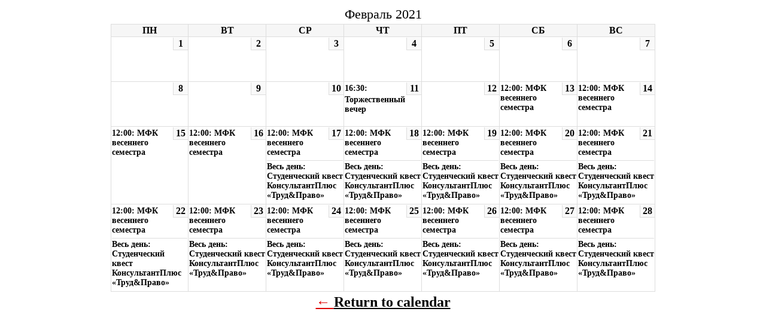

--- FILE ---
content_type: text/html; charset=UTF-8
request_url: http://audit.msu.ru/?q=/vshga_news/rus-cn/&time=month&yr=2021&month=02&dy=1&href=http%3A%2F%2Faudit.msu.ru%2Fevents-calendar%2F&cid=mc-print-view
body_size: 3581
content:
<!DOCTYPE html>
<html dir="ltr" lang="ru-RU">
<!--<![endif]-->
<head>
<meta charset="UTF-8" />
<meta name="viewport" content="width=device-width" />
<title>Высшая школа государственного аудита - Календарь: Просмотр Печати</title>
<meta name="generator" content="My Calendar for WordPress" />
<meta name="robots" content="noindex,nofollow" />
<!-- Copy mc-print.css to your theme directory if you wish to replace the default print styles -->
<link rel="stylesheet" href="http://audit.msu.ru/wp-content/plugins/my-calendar/css/mc-print.css" type="text/css" media="screen,print" />
</head>
<body>
<div id="mc-print-view" class="mc-main mcjs listjs gridjs minijs ajaxjs calendar month mc-print-view" aria-live='assertive' aria-atomic='true' aria-relevant='additions'>
<table class="my-calendar-table">
<caption class="heading my-calendar-month">Февраль 2021 </caption>
<thead>
<tr class='mc-row'>
<th scope="col" class='day-heading mon'><abbr title="Понедельник" aria-hidden="true">Пн</abbr><span class="screen-reader-text">Понедельник</span></th>
<th scope="col" class='day-heading tues'><abbr title="Вторник" aria-hidden="true">Вт</abbr><span class="screen-reader-text">Вторник</span></th>
<th scope="col" class='day-heading wed'><abbr title="Среда" aria-hidden="true">Ср</abbr><span class="screen-reader-text">Среда</span></th>
<th scope="col" class='day-heading thur'><abbr title="Четверг" aria-hidden="true">Чт</abbr><span class="screen-reader-text">Четверг</span></th>
<th scope="col" class='day-heading fri'><abbr title="Пятница" aria-hidden="true">Пт</abbr><span class="screen-reader-text">Пятница</span></th>
<th scope="col" class='weekend-heading sat'><abbr title="Суббота" aria-hidden="true">Сб</abbr><span class="screen-reader-text">Суббота</span></th>
<th scope="col" class='weekend-heading sun'><abbr title="Воскресенье" aria-hidden="true">Вс</abbr><span class="screen-reader-text">Воскресенье</span></th>

</tr>
</thead>
<tbody><tr class='mc-row'><td  class='no-events   past-day past-date   no-events day-with-date'><span class='mc-date no-events'><span aria-hidden='true'>1</span><span class='screen-reader-text'>01.02.2021</span></span></td>
<td  class='no-events   past-day past-date   no-events day-with-date'><span class='mc-date no-events'><span aria-hidden='true'>2</span><span class='screen-reader-text'>02.02.2021</span></span></td>
<td  class='no-events   past-day past-date   no-events day-with-date'><span class='mc-date no-events'><span aria-hidden='true'>3</span><span class='screen-reader-text'>03.02.2021</span></span></td>
<td  class='no-events   past-day past-date   no-events day-with-date'><span class='mc-date no-events'><span aria-hidden='true'>4</span><span class='screen-reader-text'>04.02.2021</span></span></td>
<td  class='no-events   past-day past-date   no-events day-with-date'><span class='mc-date no-events'><span aria-hidden='true'>5</span><span class='screen-reader-text'>05.02.2021</span></span></td>
<td  class='no-events   past-day past-date weekend  no-events day-with-date'><span class='mc-date no-events'><span aria-hidden='true'>6</span><span class='screen-reader-text'>06.02.2021</span></span></td>
<td  class='no-events   past-day past-date weekend  no-events day-with-date'><span class='mc-date no-events'><span aria-hidden='true'>7</span><span class='screen-reader-text'>07.02.2021</span></span></td>
</tr>
<tr class='mc-row'><td  class='no-events   past-day past-date   no-events day-with-date'><span class='mc-date no-events'><span aria-hidden='true'>8</span><span class='screen-reader-text'>08.02.2021</span></span></td>
<td  class='no-events   past-day past-date   no-events day-with-date'><span class='mc-date no-events'><span aria-hidden='true'>9</span><span class='screen-reader-text'>09.02.2021</span></span></td>
<td  class='no-events   past-day past-date   no-events day-with-date'><span class='mc-date no-events'><span aria-hidden='true'>10</span><span class='screen-reader-text'>10.02.2021</span></span></td>
<td id='calendar-2021-02-11'  class='  past-day past-date   has-events author1 mcat_mcat_general day-with-date'><span class='mc-date '><span aria-hidden='true'>11</span><span class='screen-reader-text'>11.02.2021</span></span><div id='mc_calendar_11_442-calendar' class='mc-mc_calendar_442 calendar-event mc_mc_general past-event vevent mc_rel_mcat1'>
<h3 class='event-title summary' id='mc_442-title'><a href='#mc_calendar_11_442-calendar-details' class='et_smooth_scroll_disabled url summary has-image'><img src="http://audit.msu.ru/wp-content/plugins/my-calendar/images/icons/event.png" alt="Категория: Основная" class="category-icon" style="background:#ffffcc" />16:30: Торжественный вечер</a></h3>
<span class="summary"><span class="summary screen-reader-text">16:30: Торжественный вечер</span></span><div id='mc_calendar_11_442-calendar-details' class='details no-image' role='alert' aria-labelledby='mc_442-title' itemscope itemtype='http://schema.org/Event'>
<meta itemprop='name' content='Торжественный вечер' /><button type='button' aria-controls='mc_calendar_11_442-calendar-details' class='mc-toggle close' data-action='shiftforward'><span class='dashicons dashicons-dismiss' aria-hidden='true'></span><span class='screen-reader-text'>Close</span></button><span class="event-time dtstart value-title" title="2021-02-11T16:30:00">16:30<span class="time-separator"> - </span><span class='end-time dtend' title='2021-02-11T18:00:00'>18:00</span></span>

<div class="sub-details">
<p><a href="http://audit.msu.ru/events-calendar?q=/vshga_news/rus-cn/&href=http://audit.msu.ru/events-calendar/&cid=mc-print-view&mc_id=442" class="event-link external">Подробности</a></p>
</div>
</div><!--end .details--></div></td>
<td  class='no-events   past-day past-date   no-events day-with-date'><span class='mc-date no-events'><span aria-hidden='true'>12</span><span class='screen-reader-text'>12.02.2021</span></span></td>
<td id='calendar-2021-02-13'  class='  past-day past-date weekend  has-events author2 mcat_mcat_general day-with-date'><span class='mc-date '><span aria-hidden='true'>13</span><span class='screen-reader-text'>13.02.2021</span></span><div id='mc_calendar_13_443-calendar' class='mc-mc_calendar_443 calendar-event mc_mc_general past-event multidate vevent mc_rel_mcat1'>
<h3 class='event-title summary' id='mc_443-title'><a href='#mc_calendar_13_443-calendar-details' class='et_smooth_scroll_disabled url summary has-image'><img src="http://audit.msu.ru/wp-content/plugins/my-calendar/images/icons/event.png" alt="Категория: Основная" class="category-icon" style="background:#ffffcc" />12:00: МФК весеннего семестра</a></h3>
<span class="summary"><span class="summary screen-reader-text">12:00: МФК весеннего семестра</span></span><div id='mc_calendar_13_443-calendar-details' class='details no-image' role='alert' aria-labelledby='mc_443-title' itemscope itemtype='http://schema.org/Event'>
<meta itemprop='name' content='МФК весеннего семестра' /><button type='button' aria-controls='mc_calendar_13_443-calendar-details' class='mc-toggle close' data-action='shiftforward'><span class='dashicons dashicons-dismiss' aria-hidden='true'></span><span class='screen-reader-text'>Close</span></button><span class="event-time dtstart value-title" title="2021-02-13T12:00:00">12:00<span class="time-separator"> - </span></span>

<div class="sub-details">
<p><a href="http://audit.msu.ru/events-calendar?q=/vshga_news/rus-cn/&href=http://audit.msu.ru/events-calendar/&cid=mc-print-view&mc_id=443" class="event-link external">Подробности</a></p>
</div>
</div><!--end .details--></div></td>
<td id='calendar-2021-02-14'  class='  past-day past-date weekend  has-events author2 mcat_mcat_general day-with-date'><span class='mc-date '><span aria-hidden='true'>14</span><span class='screen-reader-text'>14.02.2021</span></span><div id='mc_calendar_14_443-calendar' class='mc-mc_calendar_443 calendar-event mc_mc_general past-event multidate vevent mc_rel_mcat1'>
<h3 class='event-title summary' id='mc_443-title'><a href='#mc_calendar_14_443-calendar-details' class='et_smooth_scroll_disabled url summary has-image'><img src="http://audit.msu.ru/wp-content/plugins/my-calendar/images/icons/event.png" alt="Категория: Основная" class="category-icon" style="background:#ffffcc" />12:00: МФК весеннего семестра</a></h3>
<span class="summary"><span class="summary screen-reader-text">12:00: МФК весеннего семестра</span></span><div id='mc_calendar_14_443-calendar-details' class='details no-image' role='alert' aria-labelledby='mc_443-title' itemscope itemtype='http://schema.org/Event'>
<meta itemprop='name' content='МФК весеннего семестра' /><button type='button' aria-controls='mc_calendar_14_443-calendar-details' class='mc-toggle close' data-action='shiftforward'><span class='dashicons dashicons-dismiss' aria-hidden='true'></span><span class='screen-reader-text'>Close</span></button><span class="event-time dtstart value-title" title="2021-02-13T12:00:00">12:00<span class="time-separator"> - </span></span>

<div class="sub-details">
<p><a href="http://audit.msu.ru/events-calendar?q=/vshga_news/rus-cn/&href=http://audit.msu.ru/events-calendar/&cid=mc-print-view&mc_id=443" class="event-link external">Подробности</a></p>
</div>
</div><!--end .details--></div></td>
</tr>
<tr class='mc-row'><td id='calendar-2021-02-15'  class='  past-day past-date   has-events author2 mcat_mcat_general day-with-date'><span class='mc-date '><span aria-hidden='true'>15</span><span class='screen-reader-text'>15.02.2021</span></span><div id='mc_calendar_15_443-calendar' class='mc-mc_calendar_443 calendar-event mc_mc_general past-event multidate vevent mc_rel_mcat1'>
<h3 class='event-title summary' id='mc_443-title'><a href='#mc_calendar_15_443-calendar-details' class='et_smooth_scroll_disabled url summary has-image'><img src="http://audit.msu.ru/wp-content/plugins/my-calendar/images/icons/event.png" alt="Категория: Основная" class="category-icon" style="background:#ffffcc" />12:00: МФК весеннего семестра</a></h3>
<span class="summary"><span class="summary screen-reader-text">12:00: МФК весеннего семестра</span></span><div id='mc_calendar_15_443-calendar-details' class='details no-image' role='alert' aria-labelledby='mc_443-title' itemscope itemtype='http://schema.org/Event'>
<meta itemprop='name' content='МФК весеннего семестра' /><button type='button' aria-controls='mc_calendar_15_443-calendar-details' class='mc-toggle close' data-action='shiftforward'><span class='dashicons dashicons-dismiss' aria-hidden='true'></span><span class='screen-reader-text'>Close</span></button><span class="event-time dtstart value-title" title="2021-02-13T12:00:00">12:00<span class="time-separator"> - </span></span>

<div class="sub-details">
<p><a href="http://audit.msu.ru/events-calendar?q=/vshga_news/rus-cn/&href=http://audit.msu.ru/events-calendar/&cid=mc-print-view&mc_id=443" class="event-link external">Подробности</a></p>
</div>
</div><!--end .details--></div></td>
<td id='calendar-2021-02-16'  class='  past-day past-date   has-events author2 mcat_mcat_general day-with-date'><span class='mc-date '><span aria-hidden='true'>16</span><span class='screen-reader-text'>16.02.2021</span></span><div id='mc_calendar_16_443-calendar' class='mc-mc_calendar_443 calendar-event mc_mc_general past-event multidate vevent mc_rel_mcat1'>
<h3 class='event-title summary' id='mc_443-title'><a href='#mc_calendar_16_443-calendar-details' class='et_smooth_scroll_disabled url summary has-image'><img src="http://audit.msu.ru/wp-content/plugins/my-calendar/images/icons/event.png" alt="Категория: Основная" class="category-icon" style="background:#ffffcc" />12:00: МФК весеннего семестра</a></h3>
<span class="summary"><span class="summary screen-reader-text">12:00: МФК весеннего семестра</span></span><div id='mc_calendar_16_443-calendar-details' class='details no-image' role='alert' aria-labelledby='mc_443-title' itemscope itemtype='http://schema.org/Event'>
<meta itemprop='name' content='МФК весеннего семестра' /><button type='button' aria-controls='mc_calendar_16_443-calendar-details' class='mc-toggle close' data-action='shiftforward'><span class='dashicons dashicons-dismiss' aria-hidden='true'></span><span class='screen-reader-text'>Close</span></button><span class="event-time dtstart value-title" title="2021-02-13T12:00:00">12:00<span class="time-separator"> - </span></span>

<div class="sub-details">
<p><a href="http://audit.msu.ru/events-calendar?q=/vshga_news/rus-cn/&href=http://audit.msu.ru/events-calendar/&cid=mc-print-view&mc_id=443" class="event-link external">Подробности</a></p>
</div>
</div><!--end .details--></div></td>
<td id='calendar-2021-02-17'  class='  past-day past-date   has-events author2 mcat_mcat_general day-with-date'><span class='mc-date '><span aria-hidden='true'>17</span><span class='screen-reader-text'>17.02.2021</span></span><div id='mc_calendar_17_443-calendar' class='mc-mc_calendar_443 calendar-event mc_mc_general past-event multidate vevent mc_rel_mcat1'>
<h3 class='event-title summary' id='mc_443-title'><a href='#mc_calendar_17_443-calendar-details' class='et_smooth_scroll_disabled url summary has-image'><img src="http://audit.msu.ru/wp-content/plugins/my-calendar/images/icons/event.png" alt="Категория: Основная" class="category-icon" style="background:#ffffcc" />12:00: МФК весеннего семестра</a></h3>
<span class="summary"><span class="summary screen-reader-text">12:00: МФК весеннего семестра</span></span><div id='mc_calendar_17_443-calendar-details' class='details no-image' role='alert' aria-labelledby='mc_443-title' itemscope itemtype='http://schema.org/Event'>
<meta itemprop='name' content='МФК весеннего семестра' /><button type='button' aria-controls='mc_calendar_17_443-calendar-details' class='mc-toggle close' data-action='shiftforward'><span class='dashicons dashicons-dismiss' aria-hidden='true'></span><span class='screen-reader-text'>Close</span></button><span class="event-time dtstart value-title" title="2021-02-13T12:00:00">12:00<span class="time-separator"> - </span></span>

<div class="sub-details">
<p><a href="http://audit.msu.ru/events-calendar?q=/vshga_news/rus-cn/&href=http://audit.msu.ru/events-calendar/&cid=mc-print-view&mc_id=443" class="event-link external">Подробности</a></p>
</div>
</div><!--end .details--></div><div id='mc_calendar_17_444-calendar' class='mc-mc_calendar_444 calendar-event mc_mc_general past-event multidate vevent mc_rel_mcat1'>
<h3 class='event-title summary' id='mc_444-title'><a href='#mc_calendar_17_444-calendar-details' class='et_smooth_scroll_disabled url summary has-image'><img src="http://audit.msu.ru/wp-content/plugins/my-calendar/images/icons/event.png" alt="Категория: Основная" class="category-icon" style="background:#ffffcc" />Весь день: Студенческий квест КонсультантПлюс «Труд&amp;Право»</a></h3>
<span class="summary"><span class="summary screen-reader-text">Весь день: Студенческий квест КонсультантПлюс «Труд&amp;Право»</span></span><div id='mc_calendar_17_444-calendar-details' class='details no-image' role='alert' aria-labelledby='mc_444-title' itemscope itemtype='http://schema.org/Event'>
<meta itemprop='name' content='Студенческий квест КонсультантПлюс «Труд&amp;Право»' /><button type='button' aria-controls='mc_calendar_17_444-calendar-details' class='mc-toggle close' data-action='shiftforward'><span class='dashicons dashicons-dismiss' aria-hidden='true'></span><span class='screen-reader-text'>Close</span></button><span class="event-time dtstart value-title" title="2021-02-17T00:00:00">Весь день<span class="time-separator"> - </span></span>

<div class="sub-details">
<p><a href="http://audit.msu.ru/events-calendar?q=/vshga_news/rus-cn/&href=http://audit.msu.ru/events-calendar/&cid=mc-print-view&mc_id=444" class="event-link external">Подробности</a></p>
</div>
</div><!--end .details--></div></td>
<td id='calendar-2021-02-18'  class='  past-day past-date   has-events author2 mcat_mcat_general day-with-date'><span class='mc-date '><span aria-hidden='true'>18</span><span class='screen-reader-text'>18.02.2021</span></span><div id='mc_calendar_18_443-calendar' class='mc-mc_calendar_443 calendar-event mc_mc_general past-event multidate vevent mc_rel_mcat1'>
<h3 class='event-title summary' id='mc_443-title'><a href='#mc_calendar_18_443-calendar-details' class='et_smooth_scroll_disabled url summary has-image'><img src="http://audit.msu.ru/wp-content/plugins/my-calendar/images/icons/event.png" alt="Категория: Основная" class="category-icon" style="background:#ffffcc" />12:00: МФК весеннего семестра</a></h3>
<span class="summary"><span class="summary screen-reader-text">12:00: МФК весеннего семестра</span></span><div id='mc_calendar_18_443-calendar-details' class='details no-image' role='alert' aria-labelledby='mc_443-title' itemscope itemtype='http://schema.org/Event'>
<meta itemprop='name' content='МФК весеннего семестра' /><button type='button' aria-controls='mc_calendar_18_443-calendar-details' class='mc-toggle close' data-action='shiftforward'><span class='dashicons dashicons-dismiss' aria-hidden='true'></span><span class='screen-reader-text'>Close</span></button><span class="event-time dtstart value-title" title="2021-02-13T12:00:00">12:00<span class="time-separator"> - </span></span>

<div class="sub-details">
<p><a href="http://audit.msu.ru/events-calendar?q=/vshga_news/rus-cn/&href=http://audit.msu.ru/events-calendar/&cid=mc-print-view&mc_id=443" class="event-link external">Подробности</a></p>
</div>
</div><!--end .details--></div><div id='mc_calendar_18_444-calendar' class='mc-mc_calendar_444 calendar-event mc_mc_general past-event multidate vevent mc_rel_mcat1'>
<h3 class='event-title summary' id='mc_444-title'><a href='#mc_calendar_18_444-calendar-details' class='et_smooth_scroll_disabled url summary has-image'><img src="http://audit.msu.ru/wp-content/plugins/my-calendar/images/icons/event.png" alt="Категория: Основная" class="category-icon" style="background:#ffffcc" />Весь день: Студенческий квест КонсультантПлюс «Труд&amp;Право»</a></h3>
<span class="summary"><span class="summary screen-reader-text">Весь день: Студенческий квест КонсультантПлюс «Труд&amp;Право»</span></span><div id='mc_calendar_18_444-calendar-details' class='details no-image' role='alert' aria-labelledby='mc_444-title' itemscope itemtype='http://schema.org/Event'>
<meta itemprop='name' content='Студенческий квест КонсультантПлюс «Труд&amp;Право»' /><button type='button' aria-controls='mc_calendar_18_444-calendar-details' class='mc-toggle close' data-action='shiftforward'><span class='dashicons dashicons-dismiss' aria-hidden='true'></span><span class='screen-reader-text'>Close</span></button><span class="event-time dtstart value-title" title="2021-02-17T00:00:00">Весь день<span class="time-separator"> - </span></span>

<div class="sub-details">
<p><a href="http://audit.msu.ru/events-calendar?q=/vshga_news/rus-cn/&href=http://audit.msu.ru/events-calendar/&cid=mc-print-view&mc_id=444" class="event-link external">Подробности</a></p>
</div>
</div><!--end .details--></div></td>
<td id='calendar-2021-02-19'  class='  past-day past-date   has-events author2 mcat_mcat_general day-with-date'><span class='mc-date '><span aria-hidden='true'>19</span><span class='screen-reader-text'>19.02.2021</span></span><div id='mc_calendar_19_443-calendar' class='mc-mc_calendar_443 calendar-event mc_mc_general past-event multidate vevent mc_rel_mcat1'>
<h3 class='event-title summary' id='mc_443-title'><a href='#mc_calendar_19_443-calendar-details' class='et_smooth_scroll_disabled url summary has-image'><img src="http://audit.msu.ru/wp-content/plugins/my-calendar/images/icons/event.png" alt="Категория: Основная" class="category-icon" style="background:#ffffcc" />12:00: МФК весеннего семестра</a></h3>
<span class="summary"><span class="summary screen-reader-text">12:00: МФК весеннего семестра</span></span><div id='mc_calendar_19_443-calendar-details' class='details no-image' role='alert' aria-labelledby='mc_443-title' itemscope itemtype='http://schema.org/Event'>
<meta itemprop='name' content='МФК весеннего семестра' /><button type='button' aria-controls='mc_calendar_19_443-calendar-details' class='mc-toggle close' data-action='shiftforward'><span class='dashicons dashicons-dismiss' aria-hidden='true'></span><span class='screen-reader-text'>Close</span></button><span class="event-time dtstart value-title" title="2021-02-13T12:00:00">12:00<span class="time-separator"> - </span></span>

<div class="sub-details">
<p><a href="http://audit.msu.ru/events-calendar?q=/vshga_news/rus-cn/&href=http://audit.msu.ru/events-calendar/&cid=mc-print-view&mc_id=443" class="event-link external">Подробности</a></p>
</div>
</div><!--end .details--></div><div id='mc_calendar_19_444-calendar' class='mc-mc_calendar_444 calendar-event mc_mc_general past-event multidate vevent mc_rel_mcat1'>
<h3 class='event-title summary' id='mc_444-title'><a href='#mc_calendar_19_444-calendar-details' class='et_smooth_scroll_disabled url summary has-image'><img src="http://audit.msu.ru/wp-content/plugins/my-calendar/images/icons/event.png" alt="Категория: Основная" class="category-icon" style="background:#ffffcc" />Весь день: Студенческий квест КонсультантПлюс «Труд&amp;Право»</a></h3>
<span class="summary"><span class="summary screen-reader-text">Весь день: Студенческий квест КонсультантПлюс «Труд&amp;Право»</span></span><div id='mc_calendar_19_444-calendar-details' class='details no-image' role='alert' aria-labelledby='mc_444-title' itemscope itemtype='http://schema.org/Event'>
<meta itemprop='name' content='Студенческий квест КонсультантПлюс «Труд&amp;Право»' /><button type='button' aria-controls='mc_calendar_19_444-calendar-details' class='mc-toggle close' data-action='shiftforward'><span class='dashicons dashicons-dismiss' aria-hidden='true'></span><span class='screen-reader-text'>Close</span></button><span class="event-time dtstart value-title" title="2021-02-17T00:00:00">Весь день<span class="time-separator"> - </span></span>

<div class="sub-details">
<p><a href="http://audit.msu.ru/events-calendar?q=/vshga_news/rus-cn/&href=http://audit.msu.ru/events-calendar/&cid=mc-print-view&mc_id=444" class="event-link external">Подробности</a></p>
</div>
</div><!--end .details--></div></td>
<td id='calendar-2021-02-20'  class='  past-day past-date weekend  has-events author2 mcat_mcat_general day-with-date'><span class='mc-date '><span aria-hidden='true'>20</span><span class='screen-reader-text'>20.02.2021</span></span><div id='mc_calendar_20_443-calendar' class='mc-mc_calendar_443 calendar-event mc_mc_general past-event multidate vevent mc_rel_mcat1'>
<h3 class='event-title summary' id='mc_443-title'><a href='#mc_calendar_20_443-calendar-details' class='et_smooth_scroll_disabled url summary has-image'><img src="http://audit.msu.ru/wp-content/plugins/my-calendar/images/icons/event.png" alt="Категория: Основная" class="category-icon" style="background:#ffffcc" />12:00: МФК весеннего семестра</a></h3>
<span class="summary"><span class="summary screen-reader-text">12:00: МФК весеннего семестра</span></span><div id='mc_calendar_20_443-calendar-details' class='details no-image' role='alert' aria-labelledby='mc_443-title' itemscope itemtype='http://schema.org/Event'>
<meta itemprop='name' content='МФК весеннего семестра' /><button type='button' aria-controls='mc_calendar_20_443-calendar-details' class='mc-toggle close' data-action='shiftforward'><span class='dashicons dashicons-dismiss' aria-hidden='true'></span><span class='screen-reader-text'>Close</span></button><span class="event-time dtstart value-title" title="2021-02-13T12:00:00">12:00<span class="time-separator"> - </span></span>

<div class="sub-details">
<p><a href="http://audit.msu.ru/events-calendar?q=/vshga_news/rus-cn/&href=http://audit.msu.ru/events-calendar/&cid=mc-print-view&mc_id=443" class="event-link external">Подробности</a></p>
</div>
</div><!--end .details--></div><div id='mc_calendar_20_444-calendar' class='mc-mc_calendar_444 calendar-event mc_mc_general past-event multidate vevent mc_rel_mcat1'>
<h3 class='event-title summary' id='mc_444-title'><a href='#mc_calendar_20_444-calendar-details' class='et_smooth_scroll_disabled url summary has-image'><img src="http://audit.msu.ru/wp-content/plugins/my-calendar/images/icons/event.png" alt="Категория: Основная" class="category-icon" style="background:#ffffcc" />Весь день: Студенческий квест КонсультантПлюс «Труд&amp;Право»</a></h3>
<span class="summary"><span class="summary screen-reader-text">Весь день: Студенческий квест КонсультантПлюс «Труд&amp;Право»</span></span><div id='mc_calendar_20_444-calendar-details' class='details no-image' role='alert' aria-labelledby='mc_444-title' itemscope itemtype='http://schema.org/Event'>
<meta itemprop='name' content='Студенческий квест КонсультантПлюс «Труд&amp;Право»' /><button type='button' aria-controls='mc_calendar_20_444-calendar-details' class='mc-toggle close' data-action='shiftforward'><span class='dashicons dashicons-dismiss' aria-hidden='true'></span><span class='screen-reader-text'>Close</span></button><span class="event-time dtstart value-title" title="2021-02-17T00:00:00">Весь день<span class="time-separator"> - </span></span>

<div class="sub-details">
<p><a href="http://audit.msu.ru/events-calendar?q=/vshga_news/rus-cn/&href=http://audit.msu.ru/events-calendar/&cid=mc-print-view&mc_id=444" class="event-link external">Подробности</a></p>
</div>
</div><!--end .details--></div></td>
<td id='calendar-2021-02-21'  class='  past-day past-date weekend  has-events author2 mcat_mcat_general day-with-date'><span class='mc-date '><span aria-hidden='true'>21</span><span class='screen-reader-text'>21.02.2021</span></span><div id='mc_calendar_21_443-calendar' class='mc-mc_calendar_443 calendar-event mc_mc_general past-event multidate vevent mc_rel_mcat1'>
<h3 class='event-title summary' id='mc_443-title'><a href='#mc_calendar_21_443-calendar-details' class='et_smooth_scroll_disabled url summary has-image'><img src="http://audit.msu.ru/wp-content/plugins/my-calendar/images/icons/event.png" alt="Категория: Основная" class="category-icon" style="background:#ffffcc" />12:00: МФК весеннего семестра</a></h3>
<span class="summary"><span class="summary screen-reader-text">12:00: МФК весеннего семестра</span></span><div id='mc_calendar_21_443-calendar-details' class='details no-image' role='alert' aria-labelledby='mc_443-title' itemscope itemtype='http://schema.org/Event'>
<meta itemprop='name' content='МФК весеннего семестра' /><button type='button' aria-controls='mc_calendar_21_443-calendar-details' class='mc-toggle close' data-action='shiftforward'><span class='dashicons dashicons-dismiss' aria-hidden='true'></span><span class='screen-reader-text'>Close</span></button><span class="event-time dtstart value-title" title="2021-02-13T12:00:00">12:00<span class="time-separator"> - </span></span>

<div class="sub-details">
<p><a href="http://audit.msu.ru/events-calendar?q=/vshga_news/rus-cn/&href=http://audit.msu.ru/events-calendar/&cid=mc-print-view&mc_id=443" class="event-link external">Подробности</a></p>
</div>
</div><!--end .details--></div><div id='mc_calendar_21_444-calendar' class='mc-mc_calendar_444 calendar-event mc_mc_general past-event multidate vevent mc_rel_mcat1'>
<h3 class='event-title summary' id='mc_444-title'><a href='#mc_calendar_21_444-calendar-details' class='et_smooth_scroll_disabled url summary has-image'><img src="http://audit.msu.ru/wp-content/plugins/my-calendar/images/icons/event.png" alt="Категория: Основная" class="category-icon" style="background:#ffffcc" />Весь день: Студенческий квест КонсультантПлюс «Труд&amp;Право»</a></h3>
<span class="summary"><span class="summary screen-reader-text">Весь день: Студенческий квест КонсультантПлюс «Труд&amp;Право»</span></span><div id='mc_calendar_21_444-calendar-details' class='details no-image' role='alert' aria-labelledby='mc_444-title' itemscope itemtype='http://schema.org/Event'>
<meta itemprop='name' content='Студенческий квест КонсультантПлюс «Труд&amp;Право»' /><button type='button' aria-controls='mc_calendar_21_444-calendar-details' class='mc-toggle close' data-action='shiftforward'><span class='dashicons dashicons-dismiss' aria-hidden='true'></span><span class='screen-reader-text'>Close</span></button><span class="event-time dtstart value-title" title="2021-02-17T00:00:00">Весь день<span class="time-separator"> - </span></span>

<div class="sub-details">
<p><a href="http://audit.msu.ru/events-calendar?q=/vshga_news/rus-cn/&href=http://audit.msu.ru/events-calendar/&cid=mc-print-view&mc_id=444" class="event-link external">Подробности</a></p>
</div>
</div><!--end .details--></div></td>
</tr>
<tr class='mc-row'><td id='calendar-2021-02-22'  class='  past-day past-date   has-events author2 mcat_mcat_general day-with-date'><span class='mc-date '><span aria-hidden='true'>22</span><span class='screen-reader-text'>22.02.2021</span></span><div id='mc_calendar_22_443-calendar' class='mc-mc_calendar_443 calendar-event mc_mc_general past-event multidate vevent mc_rel_mcat1'>
<h3 class='event-title summary' id='mc_443-title'><a href='#mc_calendar_22_443-calendar-details' class='et_smooth_scroll_disabled url summary has-image'><img src="http://audit.msu.ru/wp-content/plugins/my-calendar/images/icons/event.png" alt="Категория: Основная" class="category-icon" style="background:#ffffcc" />12:00: МФК весеннего семестра</a></h3>
<span class="summary"><span class="summary screen-reader-text">12:00: МФК весеннего семестра</span></span><div id='mc_calendar_22_443-calendar-details' class='details no-image' role='alert' aria-labelledby='mc_443-title' itemscope itemtype='http://schema.org/Event'>
<meta itemprop='name' content='МФК весеннего семестра' /><button type='button' aria-controls='mc_calendar_22_443-calendar-details' class='mc-toggle close' data-action='shiftforward'><span class='dashicons dashicons-dismiss' aria-hidden='true'></span><span class='screen-reader-text'>Close</span></button><span class="event-time dtstart value-title" title="2021-02-13T12:00:00">12:00<span class="time-separator"> - </span></span>

<div class="sub-details">
<p><a href="http://audit.msu.ru/events-calendar?q=/vshga_news/rus-cn/&href=http://audit.msu.ru/events-calendar/&cid=mc-print-view&mc_id=443" class="event-link external">Подробности</a></p>
</div>
</div><!--end .details--></div><div id='mc_calendar_22_444-calendar' class='mc-mc_calendar_444 calendar-event mc_mc_general past-event multidate vevent mc_rel_mcat1'>
<h3 class='event-title summary' id='mc_444-title'><a href='#mc_calendar_22_444-calendar-details' class='et_smooth_scroll_disabled url summary has-image'><img src="http://audit.msu.ru/wp-content/plugins/my-calendar/images/icons/event.png" alt="Категория: Основная" class="category-icon" style="background:#ffffcc" />Весь день: Студенческий квест КонсультантПлюс «Труд&amp;Право»</a></h3>
<span class="summary"><span class="summary screen-reader-text">Весь день: Студенческий квест КонсультантПлюс «Труд&amp;Право»</span></span><div id='mc_calendar_22_444-calendar-details' class='details no-image' role='alert' aria-labelledby='mc_444-title' itemscope itemtype='http://schema.org/Event'>
<meta itemprop='name' content='Студенческий квест КонсультантПлюс «Труд&amp;Право»' /><button type='button' aria-controls='mc_calendar_22_444-calendar-details' class='mc-toggle close' data-action='shiftforward'><span class='dashicons dashicons-dismiss' aria-hidden='true'></span><span class='screen-reader-text'>Close</span></button><span class="event-time dtstart value-title" title="2021-02-17T00:00:00">Весь день<span class="time-separator"> - </span></span>

<div class="sub-details">
<p><a href="http://audit.msu.ru/events-calendar?q=/vshga_news/rus-cn/&href=http://audit.msu.ru/events-calendar/&cid=mc-print-view&mc_id=444" class="event-link external">Подробности</a></p>
</div>
</div><!--end .details--></div></td>
<td id='calendar-2021-02-23'  class='  past-day past-date   has-events author2 mcat_mcat_general day-with-date'><span class='mc-date '><span aria-hidden='true'>23</span><span class='screen-reader-text'>23.02.2021</span></span><div id='mc_calendar_23_443-calendar' class='mc-mc_calendar_443 calendar-event mc_mc_general past-event multidate vevent mc_rel_mcat1'>
<h3 class='event-title summary' id='mc_443-title'><a href='#mc_calendar_23_443-calendar-details' class='et_smooth_scroll_disabled url summary has-image'><img src="http://audit.msu.ru/wp-content/plugins/my-calendar/images/icons/event.png" alt="Категория: Основная" class="category-icon" style="background:#ffffcc" />12:00: МФК весеннего семестра</a></h3>
<span class="summary"><span class="summary screen-reader-text">12:00: МФК весеннего семестра</span></span><div id='mc_calendar_23_443-calendar-details' class='details no-image' role='alert' aria-labelledby='mc_443-title' itemscope itemtype='http://schema.org/Event'>
<meta itemprop='name' content='МФК весеннего семестра' /><button type='button' aria-controls='mc_calendar_23_443-calendar-details' class='mc-toggle close' data-action='shiftforward'><span class='dashicons dashicons-dismiss' aria-hidden='true'></span><span class='screen-reader-text'>Close</span></button><span class="event-time dtstart value-title" title="2021-02-13T12:00:00">12:00<span class="time-separator"> - </span></span>

<div class="sub-details">
<p><a href="http://audit.msu.ru/events-calendar?q=/vshga_news/rus-cn/&href=http://audit.msu.ru/events-calendar/&cid=mc-print-view&mc_id=443" class="event-link external">Подробности</a></p>
</div>
</div><!--end .details--></div><div id='mc_calendar_23_444-calendar' class='mc-mc_calendar_444 calendar-event mc_mc_general past-event multidate vevent mc_rel_mcat1'>
<h3 class='event-title summary' id='mc_444-title'><a href='#mc_calendar_23_444-calendar-details' class='et_smooth_scroll_disabled url summary has-image'><img src="http://audit.msu.ru/wp-content/plugins/my-calendar/images/icons/event.png" alt="Категория: Основная" class="category-icon" style="background:#ffffcc" />Весь день: Студенческий квест КонсультантПлюс «Труд&amp;Право»</a></h3>
<span class="summary"><span class="summary screen-reader-text">Весь день: Студенческий квест КонсультантПлюс «Труд&amp;Право»</span></span><div id='mc_calendar_23_444-calendar-details' class='details no-image' role='alert' aria-labelledby='mc_444-title' itemscope itemtype='http://schema.org/Event'>
<meta itemprop='name' content='Студенческий квест КонсультантПлюс «Труд&amp;Право»' /><button type='button' aria-controls='mc_calendar_23_444-calendar-details' class='mc-toggle close' data-action='shiftforward'><span class='dashicons dashicons-dismiss' aria-hidden='true'></span><span class='screen-reader-text'>Close</span></button><span class="event-time dtstart value-title" title="2021-02-17T00:00:00">Весь день<span class="time-separator"> - </span></span>

<div class="sub-details">
<p><a href="http://audit.msu.ru/events-calendar?q=/vshga_news/rus-cn/&href=http://audit.msu.ru/events-calendar/&cid=mc-print-view&mc_id=444" class="event-link external">Подробности</a></p>
</div>
</div><!--end .details--></div></td>
<td id='calendar-2021-02-24'  class='  past-day past-date   has-events author2 mcat_mcat_general day-with-date'><span class='mc-date '><span aria-hidden='true'>24</span><span class='screen-reader-text'>24.02.2021</span></span><div id='mc_calendar_24_443-calendar' class='mc-mc_calendar_443 calendar-event mc_mc_general past-event multidate vevent mc_rel_mcat1'>
<h3 class='event-title summary' id='mc_443-title'><a href='#mc_calendar_24_443-calendar-details' class='et_smooth_scroll_disabled url summary has-image'><img src="http://audit.msu.ru/wp-content/plugins/my-calendar/images/icons/event.png" alt="Категория: Основная" class="category-icon" style="background:#ffffcc" />12:00: МФК весеннего семестра</a></h3>
<span class="summary"><span class="summary screen-reader-text">12:00: МФК весеннего семестра</span></span><div id='mc_calendar_24_443-calendar-details' class='details no-image' role='alert' aria-labelledby='mc_443-title' itemscope itemtype='http://schema.org/Event'>
<meta itemprop='name' content='МФК весеннего семестра' /><button type='button' aria-controls='mc_calendar_24_443-calendar-details' class='mc-toggle close' data-action='shiftforward'><span class='dashicons dashicons-dismiss' aria-hidden='true'></span><span class='screen-reader-text'>Close</span></button><span class="event-time dtstart value-title" title="2021-02-13T12:00:00">12:00<span class="time-separator"> - </span></span>

<div class="sub-details">
<p><a href="http://audit.msu.ru/events-calendar?q=/vshga_news/rus-cn/&href=http://audit.msu.ru/events-calendar/&cid=mc-print-view&mc_id=443" class="event-link external">Подробности</a></p>
</div>
</div><!--end .details--></div><div id='mc_calendar_24_444-calendar' class='mc-mc_calendar_444 calendar-event mc_mc_general past-event multidate vevent mc_rel_mcat1'>
<h3 class='event-title summary' id='mc_444-title'><a href='#mc_calendar_24_444-calendar-details' class='et_smooth_scroll_disabled url summary has-image'><img src="http://audit.msu.ru/wp-content/plugins/my-calendar/images/icons/event.png" alt="Категория: Основная" class="category-icon" style="background:#ffffcc" />Весь день: Студенческий квест КонсультантПлюс «Труд&amp;Право»</a></h3>
<span class="summary"><span class="summary screen-reader-text">Весь день: Студенческий квест КонсультантПлюс «Труд&amp;Право»</span></span><div id='mc_calendar_24_444-calendar-details' class='details no-image' role='alert' aria-labelledby='mc_444-title' itemscope itemtype='http://schema.org/Event'>
<meta itemprop='name' content='Студенческий квест КонсультантПлюс «Труд&amp;Право»' /><button type='button' aria-controls='mc_calendar_24_444-calendar-details' class='mc-toggle close' data-action='shiftforward'><span class='dashicons dashicons-dismiss' aria-hidden='true'></span><span class='screen-reader-text'>Close</span></button><span class="event-time dtstart value-title" title="2021-02-17T00:00:00">Весь день<span class="time-separator"> - </span></span>

<div class="sub-details">
<p><a href="http://audit.msu.ru/events-calendar?q=/vshga_news/rus-cn/&href=http://audit.msu.ru/events-calendar/&cid=mc-print-view&mc_id=444" class="event-link external">Подробности</a></p>
</div>
</div><!--end .details--></div></td>
<td id='calendar-2021-02-25'  class='  past-day past-date   has-events author2 mcat_mcat_general day-with-date'><span class='mc-date '><span aria-hidden='true'>25</span><span class='screen-reader-text'>25.02.2021</span></span><div id='mc_calendar_25_443-calendar' class='mc-mc_calendar_443 calendar-event mc_mc_general past-event multidate vevent mc_rel_mcat1'>
<h3 class='event-title summary' id='mc_443-title'><a href='#mc_calendar_25_443-calendar-details' class='et_smooth_scroll_disabled url summary has-image'><img src="http://audit.msu.ru/wp-content/plugins/my-calendar/images/icons/event.png" alt="Категория: Основная" class="category-icon" style="background:#ffffcc" />12:00: МФК весеннего семестра</a></h3>
<span class="summary"><span class="summary screen-reader-text">12:00: МФК весеннего семестра</span></span><div id='mc_calendar_25_443-calendar-details' class='details no-image' role='alert' aria-labelledby='mc_443-title' itemscope itemtype='http://schema.org/Event'>
<meta itemprop='name' content='МФК весеннего семестра' /><button type='button' aria-controls='mc_calendar_25_443-calendar-details' class='mc-toggle close' data-action='shiftforward'><span class='dashicons dashicons-dismiss' aria-hidden='true'></span><span class='screen-reader-text'>Close</span></button><span class="event-time dtstart value-title" title="2021-02-13T12:00:00">12:00<span class="time-separator"> - </span></span>

<div class="sub-details">
<p><a href="http://audit.msu.ru/events-calendar?q=/vshga_news/rus-cn/&href=http://audit.msu.ru/events-calendar/&cid=mc-print-view&mc_id=443" class="event-link external">Подробности</a></p>
</div>
</div><!--end .details--></div><div id='mc_calendar_25_444-calendar' class='mc-mc_calendar_444 calendar-event mc_mc_general past-event multidate vevent mc_rel_mcat1'>
<h3 class='event-title summary' id='mc_444-title'><a href='#mc_calendar_25_444-calendar-details' class='et_smooth_scroll_disabled url summary has-image'><img src="http://audit.msu.ru/wp-content/plugins/my-calendar/images/icons/event.png" alt="Категория: Основная" class="category-icon" style="background:#ffffcc" />Весь день: Студенческий квест КонсультантПлюс «Труд&amp;Право»</a></h3>
<span class="summary"><span class="summary screen-reader-text">Весь день: Студенческий квест КонсультантПлюс «Труд&amp;Право»</span></span><div id='mc_calendar_25_444-calendar-details' class='details no-image' role='alert' aria-labelledby='mc_444-title' itemscope itemtype='http://schema.org/Event'>
<meta itemprop='name' content='Студенческий квест КонсультантПлюс «Труд&amp;Право»' /><button type='button' aria-controls='mc_calendar_25_444-calendar-details' class='mc-toggle close' data-action='shiftforward'><span class='dashicons dashicons-dismiss' aria-hidden='true'></span><span class='screen-reader-text'>Close</span></button><span class="event-time dtstart value-title" title="2021-02-17T00:00:00">Весь день<span class="time-separator"> - </span></span>

<div class="sub-details">
<p><a href="http://audit.msu.ru/events-calendar?q=/vshga_news/rus-cn/&href=http://audit.msu.ru/events-calendar/&cid=mc-print-view&mc_id=444" class="event-link external">Подробности</a></p>
</div>
</div><!--end .details--></div></td>
<td id='calendar-2021-02-26'  class='  past-day past-date   has-events author2 mcat_mcat_general day-with-date'><span class='mc-date '><span aria-hidden='true'>26</span><span class='screen-reader-text'>26.02.2021</span></span><div id='mc_calendar_26_443-calendar' class='mc-mc_calendar_443 calendar-event mc_mc_general past-event multidate vevent mc_rel_mcat1'>
<h3 class='event-title summary' id='mc_443-title'><a href='#mc_calendar_26_443-calendar-details' class='et_smooth_scroll_disabled url summary has-image'><img src="http://audit.msu.ru/wp-content/plugins/my-calendar/images/icons/event.png" alt="Категория: Основная" class="category-icon" style="background:#ffffcc" />12:00: МФК весеннего семестра</a></h3>
<span class="summary"><span class="summary screen-reader-text">12:00: МФК весеннего семестра</span></span><div id='mc_calendar_26_443-calendar-details' class='details no-image' role='alert' aria-labelledby='mc_443-title' itemscope itemtype='http://schema.org/Event'>
<meta itemprop='name' content='МФК весеннего семестра' /><button type='button' aria-controls='mc_calendar_26_443-calendar-details' class='mc-toggle close' data-action='shiftforward'><span class='dashicons dashicons-dismiss' aria-hidden='true'></span><span class='screen-reader-text'>Close</span></button><span class="event-time dtstart value-title" title="2021-02-13T12:00:00">12:00<span class="time-separator"> - </span></span>

<div class="sub-details">
<p><a href="http://audit.msu.ru/events-calendar?q=/vshga_news/rus-cn/&href=http://audit.msu.ru/events-calendar/&cid=mc-print-view&mc_id=443" class="event-link external">Подробности</a></p>
</div>
</div><!--end .details--></div><div id='mc_calendar_26_444-calendar' class='mc-mc_calendar_444 calendar-event mc_mc_general past-event multidate vevent mc_rel_mcat1'>
<h3 class='event-title summary' id='mc_444-title'><a href='#mc_calendar_26_444-calendar-details' class='et_smooth_scroll_disabled url summary has-image'><img src="http://audit.msu.ru/wp-content/plugins/my-calendar/images/icons/event.png" alt="Категория: Основная" class="category-icon" style="background:#ffffcc" />Весь день: Студенческий квест КонсультантПлюс «Труд&amp;Право»</a></h3>
<span class="summary"><span class="summary screen-reader-text">Весь день: Студенческий квест КонсультантПлюс «Труд&amp;Право»</span></span><div id='mc_calendar_26_444-calendar-details' class='details no-image' role='alert' aria-labelledby='mc_444-title' itemscope itemtype='http://schema.org/Event'>
<meta itemprop='name' content='Студенческий квест КонсультантПлюс «Труд&amp;Право»' /><button type='button' aria-controls='mc_calendar_26_444-calendar-details' class='mc-toggle close' data-action='shiftforward'><span class='dashicons dashicons-dismiss' aria-hidden='true'></span><span class='screen-reader-text'>Close</span></button><span class="event-time dtstart value-title" title="2021-02-17T00:00:00">Весь день<span class="time-separator"> - </span></span>

<div class="sub-details">
<p><a href="http://audit.msu.ru/events-calendar?q=/vshga_news/rus-cn/&href=http://audit.msu.ru/events-calendar/&cid=mc-print-view&mc_id=444" class="event-link external">Подробности</a></p>
</div>
</div><!--end .details--></div></td>
<td id='calendar-2021-02-27'  class='  past-day past-date weekend  has-events author2 mcat_mcat_general day-with-date'><span class='mc-date '><span aria-hidden='true'>27</span><span class='screen-reader-text'>27.02.2021</span></span><div id='mc_calendar_27_443-calendar' class='mc-mc_calendar_443 calendar-event mc_mc_general past-event multidate vevent mc_rel_mcat1'>
<h3 class='event-title summary' id='mc_443-title'><a href='#mc_calendar_27_443-calendar-details' class='et_smooth_scroll_disabled url summary has-image'><img src="http://audit.msu.ru/wp-content/plugins/my-calendar/images/icons/event.png" alt="Категория: Основная" class="category-icon" style="background:#ffffcc" />12:00: МФК весеннего семестра</a></h3>
<span class="summary"><span class="summary screen-reader-text">12:00: МФК весеннего семестра</span></span><div id='mc_calendar_27_443-calendar-details' class='details no-image' role='alert' aria-labelledby='mc_443-title' itemscope itemtype='http://schema.org/Event'>
<meta itemprop='name' content='МФК весеннего семестра' /><button type='button' aria-controls='mc_calendar_27_443-calendar-details' class='mc-toggle close' data-action='shiftforward'><span class='dashicons dashicons-dismiss' aria-hidden='true'></span><span class='screen-reader-text'>Close</span></button><span class="event-time dtstart value-title" title="2021-02-13T12:00:00">12:00<span class="time-separator"> - </span></span>

<div class="sub-details">
<p><a href="http://audit.msu.ru/events-calendar?q=/vshga_news/rus-cn/&href=http://audit.msu.ru/events-calendar/&cid=mc-print-view&mc_id=443" class="event-link external">Подробности</a></p>
</div>
</div><!--end .details--></div><div id='mc_calendar_27_444-calendar' class='mc-mc_calendar_444 calendar-event mc_mc_general past-event multidate vevent mc_rel_mcat1'>
<h3 class='event-title summary' id='mc_444-title'><a href='#mc_calendar_27_444-calendar-details' class='et_smooth_scroll_disabled url summary has-image'><img src="http://audit.msu.ru/wp-content/plugins/my-calendar/images/icons/event.png" alt="Категория: Основная" class="category-icon" style="background:#ffffcc" />Весь день: Студенческий квест КонсультантПлюс «Труд&amp;Право»</a></h3>
<span class="summary"><span class="summary screen-reader-text">Весь день: Студенческий квест КонсультантПлюс «Труд&amp;Право»</span></span><div id='mc_calendar_27_444-calendar-details' class='details no-image' role='alert' aria-labelledby='mc_444-title' itemscope itemtype='http://schema.org/Event'>
<meta itemprop='name' content='Студенческий квест КонсультантПлюс «Труд&amp;Право»' /><button type='button' aria-controls='mc_calendar_27_444-calendar-details' class='mc-toggle close' data-action='shiftforward'><span class='dashicons dashicons-dismiss' aria-hidden='true'></span><span class='screen-reader-text'>Close</span></button><span class="event-time dtstart value-title" title="2021-02-17T00:00:00">Весь день<span class="time-separator"> - </span></span>

<div class="sub-details">
<p><a href="http://audit.msu.ru/events-calendar?q=/vshga_news/rus-cn/&href=http://audit.msu.ru/events-calendar/&cid=mc-print-view&mc_id=444" class="event-link external">Подробности</a></p>
</div>
</div><!--end .details--></div></td>
<td id='calendar-2021-02-28'  class='  past-day past-date weekend  has-events author2 mcat_mcat_general day-with-date'><span class='mc-date '><span aria-hidden='true'>28</span><span class='screen-reader-text'>28.02.2021</span></span><div id='mc_calendar_28_443-calendar' class='mc-mc_calendar_443 calendar-event mc_mc_general past-event multidate vevent mc_rel_mcat1'>
<h3 class='event-title summary' id='mc_443-title'><a href='#mc_calendar_28_443-calendar-details' class='et_smooth_scroll_disabled url summary has-image'><img src="http://audit.msu.ru/wp-content/plugins/my-calendar/images/icons/event.png" alt="Категория: Основная" class="category-icon" style="background:#ffffcc" />12:00: МФК весеннего семестра</a></h3>
<span class="summary"><span class="summary screen-reader-text">12:00: МФК весеннего семестра</span></span><div id='mc_calendar_28_443-calendar-details' class='details no-image' role='alert' aria-labelledby='mc_443-title' itemscope itemtype='http://schema.org/Event'>
<meta itemprop='name' content='МФК весеннего семестра' /><button type='button' aria-controls='mc_calendar_28_443-calendar-details' class='mc-toggle close' data-action='shiftforward'><span class='dashicons dashicons-dismiss' aria-hidden='true'></span><span class='screen-reader-text'>Close</span></button><span class="event-time dtstart value-title" title="2021-02-13T12:00:00">12:00<span class="time-separator"> - </span></span>

<div class="sub-details">
<p><a href="http://audit.msu.ru/events-calendar?q=/vshga_news/rus-cn/&href=http://audit.msu.ru/events-calendar/&cid=mc-print-view&mc_id=443" class="event-link external">Подробности</a></p>
</div>
</div><!--end .details--></div><div id='mc_calendar_28_444-calendar' class='mc-mc_calendar_444 calendar-event mc_mc_general past-event multidate vevent mc_rel_mcat1'>
<h3 class='event-title summary' id='mc_444-title'><a href='#mc_calendar_28_444-calendar-details' class='et_smooth_scroll_disabled url summary has-image'><img src="http://audit.msu.ru/wp-content/plugins/my-calendar/images/icons/event.png" alt="Категория: Основная" class="category-icon" style="background:#ffffcc" />Весь день: Студенческий квест КонсультантПлюс «Труд&amp;Право»</a></h3>
<span class="summary"><span class="summary screen-reader-text">Весь день: Студенческий квест КонсультантПлюс «Труд&amp;Право»</span></span><div id='mc_calendar_28_444-calendar-details' class='details no-image' role='alert' aria-labelledby='mc_444-title' itemscope itemtype='http://schema.org/Event'>
<meta itemprop='name' content='Студенческий квест КонсультантПлюс «Труд&amp;Право»' /><button type='button' aria-controls='mc_calendar_28_444-calendar-details' class='mc-toggle close' data-action='shiftforward'><span class='dashicons dashicons-dismiss' aria-hidden='true'></span><span class='screen-reader-text'>Close</span></button><span class="event-time dtstart value-title" title="2021-02-17T00:00:00">Весь день<span class="time-separator"> - </span></span>

<div class="sub-details">
<p><a href="http://audit.msu.ru/events-calendar?q=/vshga_news/rus-cn/&href=http://audit.msu.ru/events-calendar/&cid=mc-print-view&mc_id=444" class="event-link external">Подробности</a></p>
</div>
</div><!--end .details--></div></td>
</tr>

</tbody>
</table>
</div><p class='return'>&larr; <a href='http://audit.msu.ru/events-calendar/?q=/vshga_news/rus-cn/&time=month&yr=2021&month=02&dy=1'>Return to calendar</a></p>
</body>
</html>